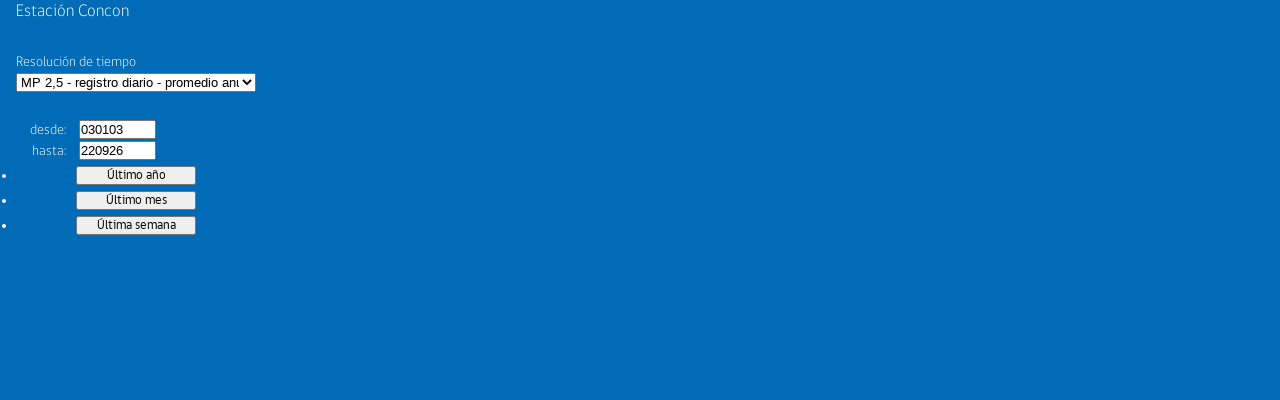

--- FILE ---
content_type: text/html; charset=UTF-8
request_url: https://sinca.mma.gob.cl/cgi-bin/APUB-MMA/apub.htmlindico2.cgi?page=pageLeft&header=Concon&stnkey=&macro=PM25.diario.diario&limgfrom=&limgto=&limdfrom=&limdto=&macropath=./RV/509/Cal/PM25&rsrc=&topcurve=220926pCurve&stninfolink=&from=030103&to=220926
body_size: 11212
content:
<!-- /var/www/html/APUB-MMA//indicoLeft2.htm Developed by APERTUM IT AB -->
<!DOCTYPE html>
<html>
<head>
<title>Indico Presentation</title>
<meta http-equiv="Content-Type" content="text/html; charset=iso-8859-1">
<base target="right">
<script language="javascript">
var h=400
var w=600
var gsize

function Init(){
    ResizeMapSize()
    Select()
    Open()
    EnablePeriod()
}
function ResizeMapSize(){
    w=GetWidth()
    h=GetHeight()
    var elId=document.getElementById('gsize')
    elId.value=w+"x"+h
}
function GetWidth(){
    var docWidth
    if(parent.window.innerWidth){
	docWidth=parent.window.innerWidth
	if(docWidth==0) {
	    docWidth=parent.document.body.offsetWidth
	}
    }else{
	docWidth=parent.document.body.offsetWidth
    }

    var wtmp = docWidth - 250;
    w = (wtmp < 400) ? 400 : wtmp;

    var elId=parent.document.getElementById('frMain')
    elId.cols="250,*"
    return w
}

function GetHeight(){
    var docHeight
    if(parent.window.innerHeight){
	docHeight=parent.window.innerHeight
	if(docHeight==0){
	    docHeight=parent.document.body.offsetHeight
	}
    }else{
	docHeight=parent.document.body.offsetHeight
    }

    var htmp=docHeight - 120
    h = (htmp < 300) ? 300 : htmp;

    var elId=parent.document.getElementById('frMain')
    var size="250,*"
    elId.cols=size

    return h
}

function Select(){
    var list=document.getElementById('ic')
    var defM="./RV/509/Cal/PM25//PM25.diario.diario"
    var macname="PM25.diario.diario"
    if(macname=="" && list.length>0){
	list.selectedIndex=0
	return
    }
    for(var i=0;i<list.length;i++){
	mac=list.options[i].value.slice(0,-3)
	if(mac==defM){
	    list.selectedIndex=i
    	    break
	}
    }
}

function CheckDate(){

    if( "UTH" == "UTH"){
	var elId=document.getElementById('from')
        var from=elId.value
        var elId=document.getElementById('to')
        var to=elId.value
        var elId=document.getElementById('lgfrom')
        var lgfrom=elId.value
        var elId=document.getElementById('lgto')
        var lgto=elId.value
    }else{
	var hh=" 00"
        var elId=document.getElementById('from')
        var from=Convert(elId.value) + hh
	var elId=document.getElementById('to')
        var to=Convert(elId.value) + hh
	var elId=document.getElementById('lgfrom')
        var lgfrom=Convert(elId.value) + hh
        var elId=document.getElementById('lgto')
        var lgto=Convert(elId.value) + hh
    }

    if(isValidDatum(from,"Date from","UTH") && isValidDatum(to,"Date to","UTH") ){
        isValid = TimeInterval(from,to,"UTH")
        if( !isValid && lgto.disabled!=true ){
    	    alert("'Date to' must be greater than 'Date from'" )
    	    return false
	}
	if(lgfrom!="" ){
	    isValid = TimeInterval(lgfrom,from,"UTH")
	    if( !isValid ){
	        alert("'Date from' must be greater than " + lgfrom  )
		return false
	    }
	}	
	if(lgto!=""){
	    isValid = TimeInterval(to,lgto,"UTH")
	    if( !isValid ){
	        alert("'Date to' must be lower than " + lgto  )
	        return false
	    }
	}
    }else{
        return false
    }

    return true

}

function Convert(date){
    //  remove first two digits of year
    //  DD/MM/YYYY --> DD/MM/YY
    var part1=date.slice(0,6)
    var part2=date.slice(-2)
    return part1 + part2
}

function Open(){

    if (CheckDate() == false)
	return

    var elId=document.getElementById('ic')
    if (elId.selectedIndex > -1) {
	var ic=elId.options[elId.selectedIndex].value

	if (ic.length > 0) {
            elId=document.getElementById('dpage')
	    var page=elId.value
            var elId=document.getElementById('header')
	    var header=elId.value
            var elId=document.getElementById('gsize')
            var gsize=elId.value
            var elId=document.getElementById('from')
            var from=elId.value
	    var elId=document.getElementById('to')
            var to=elId.value
	    var elId=document.getElementById('lgfrom')
            var lgfrom=elId.value
	    var elId=document.getElementById('lgto')
            var lgto=elId.value
	    var elId=document.getElementById('ldfrom')
            var ldfrom=elId.value
	    var elId=document.getElementById('ldto')
            var ldto=elId.value
	    var elId=document.getElementById('rsrc')
            var rsrc=elId.value
	    var elId=document.getElementById('stnkey')
            var stnkey=elId.value

	    var url="/cgi-bin/APUB-MMA/apub.htmlindico2.cgi?page="+page+"&header="+header+"&gsize="+gsize+"&period=specified&from="+from+"00&to="+to+"23&macro="+ic+"&limgfrom="+lgfrom+"&limgto="+lgto+"&limdfrom="+ldfrom+"&limdto="+ldto+"&rsrc="+rsrc+"&stnkey="+stnkey
	    window.open(url,'right')
	}
    }
}

function EnablePeriod(){
    var elfrom=document.getElementById('from')
    var elto=document.getElementById('to')

    var elId=document.getElementById('ic')
    if (elId.selectedIndex > -1) {
	var ic=elId.options[elId.selectedIndex].value
	if(ic.search("xxx_n_")!=-1){
	    elfrom.disabled=true
	    elto.disabled=true
	}else if(ic.search("xxx_b_")!=-1){
	    elfrom.disabled=false
	    elto.disabled=true
	}else{
	    elfrom.disabled=false
	    elto.disabled=false
	}
    }	
}

function OpenInfo(page){
    var url ="apub.htmlindico2.cgi?page=pageInfo&stninfolink="+page
    var infoFrame="_Blank"
    window.open(url,infoFrame,'width=600,height=400,toolbar=yes,menubar=no,status=no,scrollbars=yes,resizable=yes')
}
</script>
<link rel="stylesheet" type="text/css" href="/APUB-MMA/styleInfo.css">
<link rel=stylesheet type="text/css" href="/APUB-MMA/css/theme/jquery-ui-1.10.4.custom.css">
<link rel=stylesheet type="text/css" href="/APUB-MMA/css/fontGob.css">
<script language=javascript src="/APUB-MMA/functionsDate.js"></script>
<script language=javascript src="/APUB-MMA/functionsDate2.js"></script>
<script language=javascript src="/APUB-MMA/functionsGeneric.js"></script>
<script language=javascript src="/APUB-MMA/functionsValidation.js"></script>
<script language="javascript" src="/APUB-MMA/js/jquery-1.7.2.min.js"></script>
<script language="javascript" src="/APUB-MMA/js/jquery-ui-1.10.4.custom.min.js"></script>
<style>
html, body {
  margin: 0;
  padding: 0;
  box-sizing:border-box;
  -moz-box-sizing:border-box;
  font-family: gobCL, 'Verdana', sans-serif;
}
body {
  background-color: #006cb7;
  color: white;
}
select {
  margin-bottom: 2em;
}
input[type=button] {
  width: 120px;
  margin: .2em 60px;
  padding: .1em .3em;
  font-family: gobCL, 'Verdana', sans-serif;
  cursor: pointer;
}
label {
  font-family: gobCL, 'Verdana', sans-serif;
  font-weight: 300;
  display: block;
  width: 100%;
  clear: both;
  text-align: left;
}
label.stn {
  font-size: 120%;
}
label.short {
  display: inline-block;
  width: 50px;
  text-align: right;
  margin-right: 10px;
}
label.short:after {
  content: ": ";
}
.clear, .break {
  display: block;
  width: 100%;
  clear: both;
}
.break {
  height: 2em;
}
</style>
</head>
<body onload="Init()">
<script language="javascript">
var topcurve="220926pCurve"
if(topcurve=="" || topcurve=="y")
document.write("<img src=\"/APUB-MMA//images/topcurve.gif\" style=\"border:0;position:absolute;left:0;top:0\">")
</script>
<table border="0" cellspacing="0" cellpadding="0" style="width: 100%">
	<tr align="left" valign="top">
		<td>&nbsp;</td>
		<td>
			<form name="myfrm">
				<input type=hidden id="dpage" name="dpage" value="pageRight">
				<input type=hidden id="header" name="header" value="Concon">
				<input type=hidden id="stnkey" name="stnkey" value="">
				<input type=hidden id="gsize" name="gsize" value="">
				<input type=hidden id="lgfrom" name="lgfrom" value="">
				<input type=hidden id="lgto" name="lgto" value="">
				<input type=hidden id="ldfrom" name="ldfrom" value="">
				<input type=hidden id="ldto" name="ldto" value="">
				<input type=hidden id="rsrc" name="rsrc" value="">
				<table border="0" cellspacing="1" cellpadding="2">
					<tr align="left" valign="top">
						<td colspan="1">
							<label class="stn">Estaci&oacute;n Concon</label>
						</td>
					</tr>
					<tr align="left" valign="top">
						<script language=javascript>
						var StnInfoLink=""
						if(StnInfoLink!="")
						document.write(	"<td onclick=OpenInfo('"+ StnInfoLink +"')><u>station info</u></td>")
						</script>
					</tr>
          <tr>
            <td colspan="1">
              <div class="break"></div>
              <label for="ic">Resoluci&oacute;n de tiempo</label>
							<select id="ic" name="ic" onchange="EnablePeriod();Open()" style="width: 240px;">
								<option value="./RV/509/Cal/PM25//PM25.diario.anual.ic">MP 2,5 - registro diario - promedio anual</option>
<option value="./RV/509/Cal/PM25//PM25.diario.diario.ic">MP 2,5 - registro diario</option>
<option value="./RV/509/Cal/PM25//PM25.diario.mensual.ic">MP 2,5 - registro diario - promedio mensual</option>
<option value="./RV/509/Cal/PM25//PM25.diario.trimestral.ic">MP 2,5 - registro diario - promedio trimestral</option>
<option value="./RV/509/Cal/PM25//PM25.horario.horario.ic">MP 2,5 - registro horario</option>

							</select>
            </td>
          </tr>
					<tr>
						<td colspan="1">
								<input type=radio id=period name=period value=specified checked style="display:none">
                <label class="short" for="from">desde</label>
                <input type=text size="8" maxlength="10" id="from" name="from" value="030103" onchange="Open()">
                <div class="clear"></div>
                <label class="short" for="from">hasta</label>
								<input type=text size="8" maxlength="10" id="to" name="to" value="220926" onchange="Open()">
						</td>
					</tr>
          <tr>
            <td>
              <ul>
                <li><input type="button" id="lastYear" name="lastYear" value="&Uacute;ltimo a&ntilde;o" onclick="loadFrom('210926', '220926')" /></li>
                <li><input type="button" id="lastMonth" name="lastMonth" value="&Uacute;ltimo mes" onclick="loadFrom('220826', '220926')" /></li>
                <li><input type="button" id="lastWeek" name="lastWeek" value="&Uacute;ltima semana" onclick="loadFrom('220919', '220926')" /></li>
            </td>
          </tr>
					<tr>
						<td align="left" valign="bottom" colspan="3">
							<!--input type="button" id="btnShow" value="actualizar" onclick="Open()"-->
							<input id="st" name="st" value="CgiVarSite" type="hidden">
						</td>
					</table>
				</form>
			</td>
		</tr>
	</table>
  <script language="javascript">
    $('#from, #to').datepicker({
      dateFormat: "ymmdd",
      monthNames: [ "enero", "febrero", "marzo", "abril", "mayo", "junio", "julio", "agosto", "septiembre", "octubre", "noviembre", "diciembre" ],
      monthNamesShort: [ "ene", "feb", "mar", "abr", "may", "jun", "jul", "ago", "sep", "oct", "nov", "dic" ],
      dayNames: [ "domingo", "lunes", "martes", "mi&eacute;rcoles", "jueves", "viernes", "sabado" ],
      dayNamesMin: [ "do", "lu", "ma", "mi", "ju", "vi", "sa" ],
      firstDay: 1,
      showButtonPanel: true,
      currentText: "este mes",
      closeText: "listo"
    });
    function loadFrom(from, to) {
      $('#from').val(''+from);
      $('#to').val(''+to).change();
    }
  </script>
</body>
</html>


--- FILE ---
content_type: text/css
request_url: https://sinca.mma.gob.cl/APUB-MMA/css/fontGob.css
body_size: 3013
content:
@font-face {
  font-family: gobCL;
  font-weight: 300;
  font-style: normal;
  src: url(../fonts/gobcl_light.eot?) format("eot"), url(../fonts/gobcl_light.woff) format("woff"), url(../fonts/gobcl_light.ttf) format("truetype"); }

@font-face {
  font-family: gobCL;
  font-weight: 500;
  font-style: normal;
  src: url(../fonts/gobcl_regular.eot?) format("eot"), url(../fonts/gobcl_regular.woff) format("woff"), url(../fonts/gobcl_regular.ttf) format("truetype"); }

@font-face {
  font-family: gobCL;
  font-weight: 700;
  font-style: normal;
  src: url(../fonts/gobcl_bold.eot?) format("eot"), url(../fonts/gobcl_bold.woff) format("woff"), url(../fonts/gobcl_bold.ttf) format("truetype"); }

@font-face {
  font-family: gobCL;
  font-weight: 900;
  font-style: normal;
  src: url(../fonts/gobcl_heavy.eot?) format("eot"), url(../fonts/gobcl_heavy.woff) format("woff"), url(../fonts/gobcl_heavy.ttf) format("truetype"); }

@font-face {
  font-family: 'gobIcons';
  src: url("../fonts/gobIcons.eot?-43ojgt");
  src: url("../fonts/gobIcons.eot?#iefix-43ojgt") format("embedded-opentype"), url("../fonts/gobIcons.woff?-43ojgt") format("woff"), url("../fonts/gobIcons.ttf?-43ojgt") format("truetype"), url("../fonts/gobIcons.svg?-43ojgt#gobIcons") format("svg");
  font-weight: normal;
  font-style: normal; }

[class^="icon-"], [class*=" icon-"] {
  font-family: 'gobIcons';
  speak: none;
  font-style: normal;
  font-weight: normal;
  font-variant: normal;
  text-transform: none;
  line-height: 1;
  color: #7a8791;
  /* Better Font Rendering =========== */
  -webkit-font-smoothing: antialiased;
  -moz-osx-font-smoothing: grayscale; }

.icon-home:before {
  content: "\e600"; }

.icon-direccion:before {
  content: "\e601"; }

.icon-ficha:before {
  content: "\e602"; }

.icon-imagen:before {
  content: "\e603"; }

.icon-file-text:before {
  content: "\e617"; }

.icon-nota:before {
  content: "\e604"; }

.icon-config:before {
  content: "\e605"; }

.icon-timeseries:before {
  content: "\e606"; }

.icon-online:before {
  content: "\e607"; }

.icon-red:before {
  content: "\e608"; }

.icon-publico:before {
  content: "\e609"; }

.icon-notificacion:before {
  content: "\e60a"; }

.icon-ayuda:before {
  content: "\e60b"; }

.icon-cerrar:before {
  content: "\e60c"; }

.icon-marcar:before {
  content: "\e60d"; }

.icon-up-left:before {
  content: "\e60e"; }

.icon-up:before {
  content: "\e60f"; }

.icon-up-right:before {
  content: "\e610"; }

.icon-right:before {
  content: "\e611"; }

.icon-down-right:before {
  content: "\e612"; }

.icon-down:before {
  content: "\e613"; }

.icon-down-left:before {
  content: "\e614"; }

.icon-left:before {
  content: "\e615"; }

.icon-externo:before {
  content: "\e616"; }

.icon-googleplus:before {
  content: "\e618"; }

.icon-facebook:before {
  content: "\e619"; }

.icon-twitter:before {
  content: "\e61a"; }

.icon-file-pdf:before {
  content: "\e61b"; }

.icon-file-word:before {
  content: "\e61c"; }

.icon-file-excel:before {
  content: "\e61d"; }


--- FILE ---
content_type: application/javascript
request_url: https://sinca.mma.gob.cl/APUB-MMA/functionsDate.js
body_size: 6351
content:
var jsfunctionsDate="script loaded"

function ValidDate(date,format){
	var newdate=""
	var arrmonthChar = new Array(13);
	aValid = new Array(true,"")
	
	arrmonthChar[1] = 'January';
	arrmonthChar[2] = 'February';
	arrmonthChar[3] = 'March';
	arrmonthChar[4] = 'April';
	arrmonthChar[5] = 'May';
	arrmonthChar[6] = 'June';
	arrmonthChar[7] = 'July';
	arrmonthChar[8] = 'August';
	arrmonthChar[9] = 'September';
	arrmonthChar[10] = 'October';
	arrmonthChar[11] = 'November';
	arrmonthChar[12] = 'December';
	
	var result= CheckCharacters(date,format)
	if( !result[0] ) {
		aValid[0]=false;
		aValid[1]=result[1];	
	}else{
		myDate=SplitDate(date,format)

		month = parseInt(myDate.month,10)
		year  = parseInt(myDate.year,10)>50? 1900+parseInt(myDate.year,10) : 2000+parseInt(myDate.year,10)		
		day   = parseInt(myDate.day,10)
		hour  = parseInt(myDate.hour,10)
		min  = parseInt(myDate.min,10)
		
//		alert("min="+min + "\ndia = " +day+'\nmes = '+ month+'\na�o = '+year)

		if (min<0 || min>60 ){
			aValid[0]=false;
			aValid[1]="Hour has only 60 minutes !"
		}	

		
		if (hour<0 || hour>23 ){
			aValid[0]=false;
			aValid[1]="Day has only 24 hours !"
		}	
		
		if (month<1 || month>12 ){
			aValid[0]=false;
			aValid[1]="Year has only 12 months !"
		}	
		
		if ((month==4 || month==6 || month==9 || month==11) && parseInt(day,10) > 30){
			aValid[0]=false;
			aValid[1]="Month "+arrmonthChar[month]+" has only 30 days!"
		}
		
		if ((month==1 || month==3 || month==5 || month==7 || month==8 || month==10 || month==12) && parseInt(day,10) > 31){
			aValid[0]=false;
			aValid[1]="Month "+arrmonthChar[month]+" has only 31 days!"
		}
				
		if (month == 2)	{ 
			var yearfloat = (year / 4);
			var yearint = parseInt(yearfloat,10);
			var yearCheck = (yearint * 4)
			if(year == yearCheck){
				Check4 = true;
			}else{
				Check4 = false;
			}

			yearfloat = (year / 100);
			yearint = parseInt(yearfloat,10);
			yearCheck = (yearint * 100)
			if(year == yearCheck){
				Check100 = true;
			}else{
				Check100 = false;
			}
		
			yearfloat = (year / 400);
			yearint = parseInt(yearfloat,10);
			yearCheck = (yearint * 400)
			if(year == yearCheck){
				Check400 = true;
			}else{
				Check400 = false;
			}
		
			var CheckLeapYear = ((Check4 == true) && (Check100 != true) || (Check400 == true))
					
			if(CheckLeapYear == true){
				if(day > 29){
					aValid[0]=false;
					aValid[1]="February in "+ year +" has only 29 days!"
				}
			}
							
			if(CheckLeapYear == false){
				if(day > 28){
					aValid[0]=false;
					aValid[1]="February in "+ year +" has only 28 days!"
				}
			}	
		 }

	}
	return aValid
}

function CheckCharacters(date,format){
	var valid= [true,""]
	var aStr  = GetFormatString(format)
	var mychar
	if(date.length==aStr[0]){
		for(i=0;i<date.length;i++){
			mychar = date.charAt(i)
			if(isDigit(mychar)!=isDigit(aStr[1].substr(i,1))){
				valid[0]=false
				valid[1]="Wrong character in the "+i+"th position"
				break
			}		
		}
	}else{
		valid[0]=false
		valid[1]="Format must be " + aStr[2]
	}
	return valid
}

function GetFormatString(format){
	var aStr=[0,"",""]
	if(format=="UK"){
		aStr=[11,"99s99s99s99","DD/MM/YY HH"]
	}
	if(format=="US"){
		aStr=[11,"99s99s99s99","MM/DD/YY HH"]
	}
	if(format=="UT"){
		aStr=[8,"99999999","YYMMDDHH"]
	}
	if(format=="FullUT"){
		aStr=[10,"9999999999","YYMMDDHHmm"]
	}
	if(format=="European"){
		aStr=[9,"999999s99","YYMMDD HH"]
	}
	if(format=="FullEuropean"){
		aStr=[12,"999999s99s99","YYMMDD HH:mm"]
	}
	if(format=="UTH"){
		aStr=[6,"999999","YYMMDD"]
	}
	return aStr
}

function SplitDate(date,format){
	if(format=='UK'){
		myDate.year  = date.substr(6,2) ;
		myDate.month = date.substr(3,2) ;
		myDate.day   = date.substr(0,2) ; 
		myDate.hour  = date.substr(9,2) ;
		myDate.min   = 0 ;
	}
	if(format=='US'){
		myDate.year  = date.substr(6,2) ;
		myDate.month = date.substr(0,2) ;
		myDate.day   = date.substr(3,2) ;
		myDate.hour  = date.substr(9,2)	;
		myDate.min   = 0 ;
	}
	if(format=='European'){
		myDate.year  = date.substr(0,2) ;
		myDate.month = date.substr(2,2) ;
		myDate.day   = date.substr(4,2) ;
		myDate.hour  = date.substr(7,2) ;
		myDate.min   = 0 ;
	}
	if(format=='UT'){
		myDate.year  = date.substr(0,2) ;
		myDate.month = date.substr(2,2) ;
		myDate.day   = date.substr(4,2) ;
		myDate.hour  = date.substr(6,2) ;
		myDate.min   = 0 ;
	}
	if(format=='FullUT'){
		myDate.year  = date.substr(0,2) ;
		myDate.month = date.substr(2,2) ;
		myDate.day   = date.substr(4,2) ;
		myDate.hour  = date.substr(6,2) ;
		myDate.min   = date.substr(8,2) ;
	}
	if(format=='FullEuropean'){
		myDate.year  = date.substr(0,2) ;
		myDate.month = date.substr(2,2) ;
		myDate.day   = date.substr(4,2) ;
		myDate.hour  = date.substr(7,2) ;
		myDate.min   = date.substr(10,2) ;
	}
	if(format=='UTH'){
		myDate.year  = date.substr(0,2) ;
		myDate.month = date.substr(2,2) ;
		myDate.day   = date.substr(4,2) ;
	}
	
	return myDate ;
}

function ConvertFormatDate(date,oldFormat,newFormat){
	myDate=SplitDate(date,oldFormat)
	if(newFormat=='US'){
		return FormatDate(myDate,'US')
	}
	if(newFormat=='European'){
		return FormatDate(myDate,'European')
	}
	if(newFormat=='UK'){
		return FormatDate(myDate,'UK')
	}
	if(newFormat=='UT'){
		return FormatDate(myDate,'UT')
	}
	if(newFormat=='UTH'){
		return FormatDate(myDate,'UTH')
	}
	if(newFormat=='FullUT'){
		return FormatDate(myDate,'FullUT')
	}
	if(newFormat=='FullEuropean'){
		return FormatDate(myDate,'FullEuropean')
	}

}

function FormatDate(myDate,format){
	if(format=='US'){
		return ( myDate.month + '/' + myDate.day +'/'+ myDate.year + ' ' + myDate.hour ) ;
	}
	if(format=='European'){
		return ( myDate.year + myDate.month + myDate.day  + ' ' + myDate.hour ) ;
	}
	if(format=='UK'){
		return ( myDate.day + '/' + myDate.month +'/'+ myDate.year + ' ' + myDate.hour	) ;
	}
	if(format=='UT'){
		return ( myDate.year +  myDate.month + myDate.day  + myDate.hour ) ;
	}
	if(format=='UTH'){
		return ( myDate.year +  myDate.month + myDate.day ) ;
	}
	if(format=='FullUT'){
		return ( myDate.year +  myDate.month + myDate.day  + myDate.hour + myDate.min ) ;
	}
	if(format=='FullEuropean'){
		return ( myDate.year +  myDate.month + myDate.day  + ' ' + myDate.hour + ':' +  myDate.min ) ;
	}

}

function myDate(yy,mm,dd,hh,mm){
	this.year  = yy ;
	this.month = mm ;
	this.day   = dd ;
	this.hour  = hh ;
	this.min   = mm ;
}


--- FILE ---
content_type: application/javascript
request_url: https://sinca.mma.gob.cl/APUB-MMA/functionsGeneric.js
body_size: 3946
content:
function ZeroString(sNumber){
    // Add a zero to the string befor the number if number < 10	
    return parseInt(sNumber,10) < 10 ? '0'+ sNumber : sNumber ;
}

function Trim(data){
    if(data!=""){
	//remove blanks in the begining
	data=data.replace(/^[ \t]*/,"")
	data=data.replace(/[ \t]$/,"")
    }
    return data
}

function LTrim(data){
    if(data!=""){
	//remove blanks in the begining
	data=data.replace(/^[ \t]*/,"")
    }
    return data
}

function RTrim(data){
    if(data!=""){
	//remove all blanks 
	data=data.replace(/[ \t]$/,"")
    }
    return data
}

function AllTrim(data){
    if(data!=""){
	//remove all blanks 
	data=data.replace(/ /g,"")
    }
    return data
}

function AllTrimLine(data){
    if(data!=""){
	//remove all blanks 
	data=data.replace(/[\n\r\f\s\t]*/g,"")
    }
    return data
}

function RTrimNewLine(data){
    if(data!=""){
	//remove all blanks and new line
	data=data.replace(/[ \n]$/,"")
        data=data.replace(/[ \t]$/,"")
    }
    return data
}

function DeleteList(Name){
    Name.length=0
//    for(i=Name.options.length;i>-1;i--)
//	Name.remove( i ) ;					
}

function MakeList(Name,Content,shift){
    if(Content.length>0){
	for(i=shift;i<Content.length;i++){
	    newOp=document.createElement("OPTION")  ;
	    newOp.text=Content[i] ;
	    newOp.value=Name.length-shift ;
	    Name.options[i-shift]=newOp ;
	}
    }
}

function NewOption(Name,Content,Data){
    if(Content.length>0){
	for(i=0;i<Content.length;i++){
	    newOp=document.createElement("OPTION")  ;
	    newOp.text=Content[i] ;
	    newOp.value=Data[i] ;
	    idx=Name.length
	    Name.options[idx]=newOp ;
	}
    }
}

function ErrorCheck(aList,msgTitle)
{
    if(aList[0] != 1) { // something goes wrong
	if (aList.length <= 1) { // not an array
	    alert( msgTitle + "\nVery unexpected error" ) ;
	    aList=""
	}else{
	    alert(aList[1]); // error msg
	    aList=""
	}
    }
    return aList
}

function ChangeToSave(){
	IsSaved('false',1)
}

function IsSaved(value,UpdateLabelFlag){
    top.frames['frIAirviroMainModuleList'].document.GenStorage.Set('isSaved',value);
    if(UpdateLabelFlag==1) {
        var elId = document.getElementById('lblSaved');
	elId.style.visibility= (value =='false')? "hidden":"visible"
    }
}

function GetTitleInfo(idx){
    var title = top.document.title

    var aInfo = title.split(" -")
    if (idx<aInfo.length)
	var tmp = LTrim(aInfo[idx])
    else
	var tmp =""
	
    return RTrim(tmp)
}

function NewTitleInfo(idx,str){
	var title = top.document.title
	var aInfoModule = title.slice(0,title.indexOf('-'))
	var aInfoData  = title.slice(title.indexOf('-')+1)
	if(idx==0){
		NewTitle = str + ' -' + aInfoData
	}else{
		NewTitle = aInfoModule + ' -' + str
	}
	
	return NewTitle
}

function SetNewTitleInfo(idx,str){
    var totstr = ""
    var pieces = top.document.title.split("-")

    for (i=0; i < pieces.length; i++) {
        if ((idx == (i+1)) && (i == 0))
	    totstr = str
	else if (idx == (i+1))
	    totstr = totstr + " -" + str
	else if (i == 0)
	    totstr = Trim(pieces[i])
	else
	    totstr = totstr + " -" + Trim(pieces[i])
    }
    top.document.title =  totstr
}


function CheckApp(AppName){
    var value = false

    if (AppName) {
        if (AppName && AppName.isActive() && AppName.isInitialized()) {
            value = true
        }
    }
    return value
}

function FUNCTIONSGENERICResizeListHeight(obj,off){
    var docHeight
    if(navigator.appName.indexOf("Microsoft")!=-1){
	docHeight=document.body.offsetHeight
    }else{
	docHeight=window.innerHeight
    }
    off=(arguments.length==1)? 220: arguments[1]
    var diff=docHeight - off
    obj.style.height= diff>70? diff:70
}

function FUNCTIONSGENERICResizeListWidth(obj,off){
    var docWidth
    if(navigator.appName.indexOf("Microsoft")!=-1){
	docWidth=document.body.offsetWidth
    }else{
	docWidth=window.innerWidth
    }
    var diff=docWidth - off
    obj.style.width= diff>70? diff:70
}
